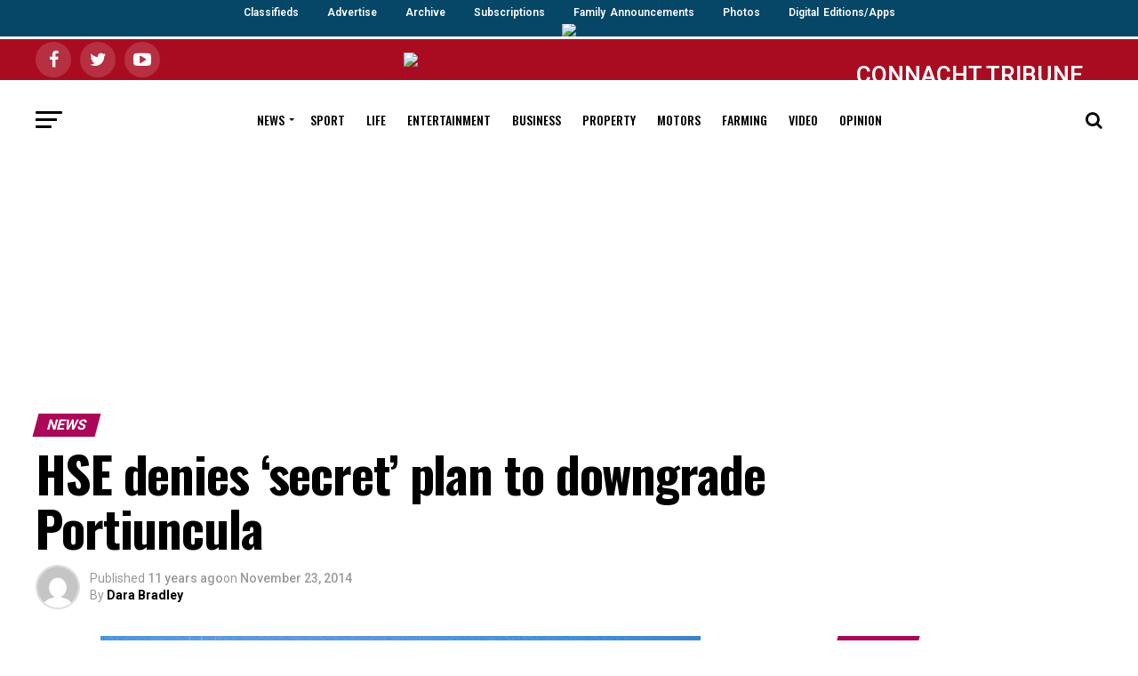

--- FILE ---
content_type: text/html; charset=UTF-8
request_url: https://archive.connachttribune.ie/hse%E2%80%88denies-secret-plan-downgrade-portiuncula-332/
body_size: 15275
content:

<!DOCTYPE html><html lang="en-GB"><head><meta charset="UTF-8" ><meta name="viewport" id="viewport" content="width=device-width, initial-scale=1.0, maximum-scale=1.0, minimum-scale=1.0, user-scalable=no" /><link rel="shortcut icon" href="https://ctrib2019.wpengine.com/wp-content/uploads/2019/07/iPad_58pt_@2x.png" /><link rel="pingback" href="https://archive.connachttribune.ie/xmlrpc.php" /><meta property="og:type" content="article" /><meta property="og:image" content="https://archive.connachttribune.ie/wp-content/uploads/2014/10/Portiuncula_Hospital_pic.jpg" /><meta name="twitter:image" content="https://archive.connachttribune.ie/wp-content/uploads/2014/10/Portiuncula_Hospital_pic.jpg" /><meta property="og:url" content="https://archive.connachttribune.ie/hse%e2%80%88denies-secret-plan-downgrade-portiuncula-332/" /><meta property="og:title" content="HSE denies &#8216;secret&#8217; plan to downgrade Portiuncula" /><meta property="og:description" content="Two public hospitals in Ballinasloe and Roscommon will be downgraded by stealth through amalgamation, according to secret internal documents. The Health Service Executive (HSE) West denies it plans to amalgamate Roscommon and Portiuncula hospitals but Independent Deputy Denis Naughten insists that is exactly what is in the pipeline. Setanta Communications, the private public relations company [&hellip;]" /><meta name="twitter:card" content="summary"><meta name="twitter:url" content="https://archive.connachttribune.ie/hse%e2%80%88denies-secret-plan-downgrade-portiuncula-332/"><meta name="twitter:title" content="HSE denies &#8216;secret&#8217; plan to downgrade Portiuncula"><meta name="twitter:description" content="Two public hospitals in Ballinasloe and Roscommon will be downgraded by stealth through amalgamation, according to secret internal documents. The Health Service Executive (HSE) West denies it plans to amalgamate Roscommon and Portiuncula hospitals but Independent Deputy Denis Naughten insists that is exactly what is in the pipeline. Setanta Communications, the private public relations company [&hellip;]"><link media="all" href="https://archive.connachttribune.ie/wp-content/cache/autoptimize/css/autoptimize_783c3cd06676ec2a09dde03564a970ec.css" rel="stylesheet"><link media="screen" href="https://archive.connachttribune.ie/wp-content/cache/autoptimize/css/autoptimize_0ed32b17e79abf53e6d7f21ae76c5cd4.css" rel="stylesheet"><title>HSE denies &#8216;secret&#8217; plan to downgrade Portiuncula &#8211; ARCHIVE &#8211; Connacht Tribune &#8211; Galway City Tribune</title><link rel='dns-prefetch' href='//ajax.googleapis.com' /><link rel='dns-prefetch' href='//fonts.googleapis.com' /><link rel='dns-prefetch' href='//s.w.org' /><link rel="alternate" type="application/rss+xml" title="ARCHIVE - Connacht Tribune - Galway City Tribune &raquo; Feed" href="https://archive.connachttribune.ie/feed/" /> <script type="text/javascript">window._wpemojiSettings = {"baseUrl":"https:\/\/s.w.org\/images\/core\/emoji\/13.0.0\/72x72\/","ext":".png","svgUrl":"https:\/\/s.w.org\/images\/core\/emoji\/13.0.0\/svg\/","svgExt":".svg","source":{"concatemoji":"https:\/\/archive.connachttribune.ie\/wp-includes\/js\/wp-emoji-release.min.js?ver=5.5.17"}};
			!function(e,a,t){var n,r,o,i=a.createElement("canvas"),p=i.getContext&&i.getContext("2d");function s(e,t){var a=String.fromCharCode;p.clearRect(0,0,i.width,i.height),p.fillText(a.apply(this,e),0,0);e=i.toDataURL();return p.clearRect(0,0,i.width,i.height),p.fillText(a.apply(this,t),0,0),e===i.toDataURL()}function c(e){var t=a.createElement("script");t.src=e,t.defer=t.type="text/javascript",a.getElementsByTagName("head")[0].appendChild(t)}for(o=Array("flag","emoji"),t.supports={everything:!0,everythingExceptFlag:!0},r=0;r<o.length;r++)t.supports[o[r]]=function(e){if(!p||!p.fillText)return!1;switch(p.textBaseline="top",p.font="600 32px Arial",e){case"flag":return s([127987,65039,8205,9895,65039],[127987,65039,8203,9895,65039])?!1:!s([55356,56826,55356,56819],[55356,56826,8203,55356,56819])&&!s([55356,57332,56128,56423,56128,56418,56128,56421,56128,56430,56128,56423,56128,56447],[55356,57332,8203,56128,56423,8203,56128,56418,8203,56128,56421,8203,56128,56430,8203,56128,56423,8203,56128,56447]);case"emoji":return!s([55357,56424,8205,55356,57212],[55357,56424,8203,55356,57212])}return!1}(o[r]),t.supports.everything=t.supports.everything&&t.supports[o[r]],"flag"!==o[r]&&(t.supports.everythingExceptFlag=t.supports.everythingExceptFlag&&t.supports[o[r]]);t.supports.everythingExceptFlag=t.supports.everythingExceptFlag&&!t.supports.flag,t.DOMReady=!1,t.readyCallback=function(){t.DOMReady=!0},t.supports.everything||(n=function(){t.readyCallback()},a.addEventListener?(a.addEventListener("DOMContentLoaded",n,!1),e.addEventListener("load",n,!1)):(e.attachEvent("onload",n),a.attachEvent("onreadystatechange",function(){"complete"===a.readyState&&t.readyCallback()})),(n=t.source||{}).concatemoji?c(n.concatemoji):n.wpemoji&&n.twemoji&&(c(n.twemoji),c(n.wpemoji)))}(window,document,window._wpemojiSettings);</script> <link rel='stylesheet' id='ql-jquery-ui-css'  href='//ajax.googleapis.com/ajax/libs/jqueryui/1.12.1/themes/smoothness/jquery-ui.css?ver=5.5.17' type='text/css' media='all' /><link crossorigin="anonymous" rel='stylesheet' id='mvp-fonts-css'  href='//fonts.googleapis.com/css?family=Roboto%3A300%2C400%2C700%2C900%7COswald%3A400%2C700%7CAdvent+Pro%3A700%7COpen+Sans%3A700%7CAnton%3A400Oswald%3A100%2C200%2C300%2C400%2C500%2C600%2C700%2C800%2C900%7COswald%3A100%2C200%2C300%2C400%2C500%2C600%2C700%2C800%2C900%7CRoboto%3A100%2C200%2C300%2C400%2C500%2C600%2C700%2C800%2C900%7CRoboto%3A100%2C200%2C300%2C400%2C500%2C600%2C700%2C800%2C900%7CPT+Serif%3A100%2C200%2C300%2C400%2C500%2C600%2C700%2C800%2C900%7COswald%3A100%2C200%2C300%2C400%2C500%2C600%2C700%2C800%2C900%26subset%3Dlatin%2Clatin-ext%2Ccyrillic%2Ccyrillic-ext%2Cgreek-ext%2Cgreek%2Cvietnamese' type='text/css' media='all' /> <script type='text/javascript' src='https://archive.connachttribune.ie/wp-content/cache/autoptimize/js/autoptimize_single_49edccea2e7ba985cadc9ba0531cbed1.js?ver=1.12.4-wp' id='jquery-core-js'></script> <link rel="https://api.w.org/" href="https://archive.connachttribune.ie/wp-json/" /><link rel="alternate" type="application/json" href="https://archive.connachttribune.ie/wp-json/wp/v2/posts/49684" /><link rel="EditURI" type="application/rsd+xml" title="RSD" href="https://archive.connachttribune.ie/xmlrpc.php?rsd" /><link rel="wlwmanifest" type="application/wlwmanifest+xml" href="https://archive.connachttribune.ie/wp-includes/wlwmanifest.xml" /><link rel='prev' title='Residents’ fears over huge hole in the road' href='https://archive.connachttribune.ie/residents-fears-over-huge-hole-in-the-road-633/' /><link rel='next' title='Good Samaritan to the rescue after defibrillator theft' href='https://archive.connachttribune.ie/good-samaritan-to-the-rescue-after-defibrillator-theft-104/' /><link rel="canonical" href="https://archive.connachttribune.ie/hse%e2%80%88denies-secret-plan-downgrade-portiuncula-332/" /><link rel='shortlink' href='https://archive.connachttribune.ie/?p=49684' /><link rel="alternate" type="application/json+oembed" href="https://archive.connachttribune.ie/wp-json/oembed/1.0/embed?url=https%3A%2F%2Farchive.connachttribune.ie%2Fhse%25e2%2580%2588denies-secret-plan-downgrade-portiuncula-332%2F" /><link rel="alternate" type="text/xml+oembed" href="https://archive.connachttribune.ie/wp-json/oembed/1.0/embed?url=https%3A%2F%2Farchive.connachttribune.ie%2Fhse%25e2%2580%2588denies-secret-plan-downgrade-portiuncula-332%2F&#038;format=xml" />  <script async src="https://securepubads.g.doubleclick.net/tag/js/gpt.js"></script> <script>window.googletag = window.googletag || {cmd: []};
  googletag.cmd.push(function() {
    googletag.defineSlot('/94560319/http:////connachttribune.ie//', [300, 250], 'div-gpt-ad-1568972808632-0').addService(googletag.pubads());
    googletag.pubads().enableSingleRequest();
    googletag.enableServices();
  });</script> <script async src="https://securepubads.g.doubleclick.net/tag/js/gpt.js"></script> <script>window.googletag = window.googletag || {cmd: []};
  googletag.cmd.push(function() {
    googletag.defineSlot('/94560319/LocalAdsMPU', [300, 250], 'div-gpt-ad-1568973557487-0').addService(googletag.pubads());
    googletag.pubads().enableSingleRequest();
    googletag.enableServices();
  });</script> <script async src="https://securepubads.g.doubleclick.net/tag/js/gpt.js"></script> <script>window.googletag = window.googletag || {cmd: []};
  googletag.cmd.push(function() {
    googletag.defineSlot('/94560319/connachttribune_billboard', [970, 250], 'div-gpt-ad-1568973759525-0').addService(googletag.pubads());
    googletag.pubads().enableSingleRequest();
    googletag.enableServices();
  });</script>  <script async src="https://www.googletagmanager.com/gtag/js?id=G-6YLDYFGFW9"></script> <script>window.dataLayer = window.dataLayer || [];
  function gtag(){dataLayer.push(arguments);}
  gtag('js', new Date());

  gtag('config', 'G-6YLDYFGFW9');</script>  <script id="cookieyes" type="text/javascript" src="https://cdn-cookieyes.com/client_data/13919b05c7e70edd317e78df/script.js"></script> <link rel="amphtml" href="https://archive.connachttribune.ie/hse%E2%80%88denies-secret-plan-downgrade-portiuncula-332/amp/"><meta name="google-site-verification" content="rNChJp30sonDxPB8gopbMCFGMc4pT_O6Ef94gXa2qmg" /><meta name="google-site-verification" content="-_WclxSABcF2g7pOoVyIa5MLfquUu5veDU2EHmSr-sM" /></head><body class="post-template-default single single-post postid-49684 single-format-standard">
<div class="topnav-wrapper">
  <div class="topnav"> 
       <a class="active" href="https://105.np102.com">Classifieds</a>
       <a href="/advertise">Advertise</a>
       <a href="https://www.irishnewsarchive.com/">Archive</a>
       <a href="https://105.np102.com">Subscriptions</a>
       <a href="https://www.legacy.com/obituaries/connachttribune-ie/">Family Announcements</a>
       <a href="http://photos.galwaynews.ie/aetopia/WebObjects.dll/CTShop.woa/wa/default">Photos</a>
    <a href="/digital-edition">Digital Editions/Apps</a>
  </div>
</div>
<div id="mvp-fly-wrap"><div id="mvp-fly-menu-top" class="left relative"><div class="mvp-fly-top-out left relative"><div class="mvp-fly-top-in"><div id="mvp-fly-logo" class="left relative"> <a href="https://archive.connachttribune.ie/"><img src="https://ctrib2019.wpengine.com/wp-content/uploads/2019/07/tribune_WebW.png" alt="ARCHIVE &#8211; Connacht Tribune &#8211; Galway City Tribune" data-rjs="2" /></a></div></div><div class="mvp-fly-but-wrap mvp-fly-but-menu mvp-fly-but-click"> <span></span> <span></span> <span></span> <span></span></div></div></div><div id="mvp-fly-menu-wrap"><nav class="mvp-fly-nav-menu left relative"><div class="menu-flyout-menu-container"><ul id="menu-flyout-menu" class="menu"><li id="menu-item-150181" class="menu-item menu-item-type-post_type menu-item-object-page menu-item-home menu-item-150181"><a href="https://archive.connachttribune.ie/">Home</a></li><li id="menu-item-150200" class="menu-item menu-item-type-custom menu-item-object-custom menu-item-150200"><a href="https://connachttribune.ie/digital-edition">Buy Digital Edition</a></li><li id="menu-item-150182" class="menu-item menu-item-type-taxonomy menu-item-object-category current-post-ancestor current-menu-parent current-post-parent menu-item-150182"><a href="https://archive.connachttribune.ie/section/news/">News</a></li><li id="menu-item-150183" class="menu-item menu-item-type-taxonomy menu-item-object-category menu-item-150183"><a href="https://archive.connachttribune.ie/section/sports/">Sport</a></li><li id="menu-item-150184" class="menu-item menu-item-type-taxonomy menu-item-object-category menu-item-150184"><a href="https://archive.connachttribune.ie/section/lifestyle/">Life</a></li><li id="menu-item-150185" class="menu-item menu-item-type-taxonomy menu-item-object-category menu-item-150185"><a href="https://archive.connachttribune.ie/section/entertainment/">Entertainment</a></li><li id="menu-item-150186" class="menu-item menu-item-type-taxonomy menu-item-object-category menu-item-150186"><a href="https://archive.connachttribune.ie/section/business/">Business</a></li><li id="menu-item-150187" class="menu-item menu-item-type-taxonomy menu-item-object-category menu-item-150187"><a href="https://archive.connachttribune.ie/section/property/">Property</a></li><li id="menu-item-150188" class="menu-item menu-item-type-taxonomy menu-item-object-category menu-item-150188"><a href="https://archive.connachttribune.ie/section/motors/">Motors</a></li><li id="menu-item-150189" class="menu-item menu-item-type-taxonomy menu-item-object-category menu-item-150189"><a href="https://archive.connachttribune.ie/section/farming-today/">Farming</a></li><li id="menu-item-150190" class="menu-item menu-item-type-taxonomy menu-item-object-category menu-item-150190"><a href="https://archive.connachttribune.ie/section/video/">Video</a></li><li id="menu-item-150191" class="menu-item menu-item-type-taxonomy menu-item-object-category menu-item-150191"><a href="https://archive.connachttribune.ie/section/opinions/">Opinion</a></li><li id="menu-item-150192" class="menu-item menu-item-type-custom menu-item-object-custom menu-item-150192"><a href="https://105.np102.com">Classifieds</a></li><li id="menu-item-150193" class="menu-item menu-item-type-custom menu-item-object-custom menu-item-150193"><a href="https://connachttribune.ie/advertise">Advertise</a></li><li id="menu-item-150195" class="menu-item menu-item-type-custom menu-item-object-custom menu-item-150195"><a href="https://www.irishnewsarchive.com/">Archive</a></li><li id="menu-item-150197" class="menu-item menu-item-type-custom menu-item-object-custom menu-item-150197"><a href="https://105.np102.com">Subscriptions</a></li><li id="menu-item-150198" class="menu-item menu-item-type-custom menu-item-object-custom menu-item-150198"><a href="https://www.legacy.com/obituaries/connachttribune-ie/">Family Announcements</a></li><li id="menu-item-150199" class="menu-item menu-item-type-custom menu-item-object-custom menu-item-150199"><a href="http://photos.galwaynews.ie/aetopia/WebObjects.dll/CTShop.woa/wa/default">Photos</a></li></ul></div></nav></div><div id="mvp-fly-soc-wrap"> <span class="mvp-fly-soc-head">Connect with us</span><ul class="mvp-fly-soc-list left relative"><li><a href="https://www.facebook.com/ConnachtTribune" target="_blank" class="fa fa-facebook fa-2"></a></li><li><a href="https://twitter.com/CTribune" target="_blank" class="fa fa-twitter fa-2"></a></li><li><a href="https://www.youtube.com/channel/UCJkF8TXEC-JBbY1xKISCF_A" target="_blank" class="fa fa-youtube-play fa-2"></a></li></ul></div></div><div id="mvp-site" class="left relative"><div id="mvp-search-wrap"><div id="mvp-search-box"><form method="get" id="searchform" action="https://archive.connachttribune.ie/"> <input type="text" name="s" id="s" value="Search" onfocus='if (this.value == "Search") { this.value = ""; }' onblur='if (this.value == "") { this.value = "Search"; }' /> <input type="hidden" id="searchsubmit" value="Search" /></form></div><div class="mvp-search-but-wrap mvp-search-click"> <span></span> <span></span></div></div><div id="mvp-site-wall" class="left relative"><div id="mvp-leader-wrap"> <a href="https://connachttribune.ie/digital-editions/"><img src="https://connachttribune.ie/wp-content/uploads/2020/11/digitaledition2.png" /></a></div><div id="mvp-site-main" class="left relative"><header id="mvp-main-head-wrap" class="left relative"><nav id="mvp-main-nav-wrap" class="left relative"><div id="mvp-main-nav-top" class="left relative"><div class="mvp-main-box"><div id="mvp-nav-top-wrap" class="left relative"><div class="mvp-nav-top-right-out left relative"><div class="mvp-nav-top-right-in"><div class="mvp-nav-top-cont left relative"><div class="mvp-nav-top-left-out relative"><div class="mvp-nav-top-left"><div class="mvp-nav-soc-wrap"> <a href="https://www.facebook.com/ConnachtTribune" target="_blank"><span class="mvp-nav-soc-but fa fa-facebook fa-2"></span></a> <a href="https://twitter.com/CTribune" target="_blank"><span class="mvp-nav-soc-but fa fa-twitter fa-2"></span></a> <a href="https://www.youtube.com/channel/UCJkF8TXEC-JBbY1xKISCF_A" target="_blank"><span class="mvp-nav-soc-but fa fa-youtube-play fa-2"></span></a></div><div class="mvp-fly-but-wrap mvp-fly-but-click left relative"> <span></span> <span></span> <span></span> <span></span></div></div><div class="mvp-nav-top-left-in"><div class="mvp-nav-top-mid left relative" itemscope itemtype="http://schema.org/Organization"> <a class="mvp-nav-logo-reg" itemprop="url" href="https://archive.connachttribune.ie/"><img itemprop="logo" src="https://ctrib2019.wpengine.com/wp-content/uploads/2019/07/tribune_WebW.png" alt="ARCHIVE &#8211; Connacht Tribune &#8211; Galway City Tribune" data-rjs="2" /></a> <a class="mvp-nav-logo-small" href="https://archive.connachttribune.ie/"><img src="https://ctrib2019.wpengine.com/wp-content/uploads/2019/07/tribune_WebW.png" alt="ARCHIVE &#8211; Connacht Tribune &#8211; Galway City Tribune" data-rjs="2" /></a><h2 class="mvp-logo-title">ARCHIVE &#8211; Connacht Tribune &#8211; Galway City Tribune</h2><div class="mvp-drop-nav-title left"><h4>HSE denies &#8216;secret&#8217; plan to downgrade Portiuncula</h4></div></div></div></div></div></div><div class="mvp-nav-top-right"> <span class="archive">CONNACHT TRIBUNE ARCHIVE WEBSITE</span></div></div></div></div></div><div id="mvp-main-nav-bot" class="left relative"><div id="mvp-main-nav-bot-cont" class="left"><div class="mvp-main-box"><div id="mvp-nav-bot-wrap" class="left"><div class="mvp-nav-bot-right-out left"><div class="mvp-nav-bot-right-in"><div class="mvp-nav-bot-cont left"><div class="mvp-nav-bot-left-out"><div class="mvp-nav-bot-left left relative"><div class="mvp-fly-but-wrap mvp-fly-but-click left relative"> <span></span> <span></span> <span></span> <span></span></div></div><div class="mvp-nav-bot-left-in"><div class="mvp-nav-menu left"><div class="menu-main-menu-container"><ul id="menu-main-menu" class="menu"><li id="menu-item-78750" class="menu-item menu-item-type-taxonomy menu-item-object-category current-post-ancestor current-menu-parent current-post-parent menu-item-has-children menu-item-78750"><a href="https://archive.connachttribune.ie/section/news/">News</a><ul class="sub-menu"><li id="menu-item-78833" class="menu-item menu-item-type-taxonomy menu-item-object-category menu-item-78833"><a href="https://archive.connachttribune.ie/section/breaking-news/">Breaking News</a></li><li id="menu-item-121320" class="menu-item menu-item-type-taxonomy menu-item-object-category menu-item-121320"><a href="https://archive.connachttribune.ie/section/city-tribune/">City Tribune</a></li><li id="menu-item-121319" class="menu-item menu-item-type-taxonomy menu-item-object-category menu-item-121319"><a href="https://archive.connachttribune.ie/section/connacht-tribune-2/">Connacht Tribune</a></li></ul></li><li id="menu-item-78751" class="menu-item menu-item-type-taxonomy menu-item-object-category menu-item-78751"><a href="https://archive.connachttribune.ie/section/sports/">Sport</a></li><li id="menu-item-78752" class="menu-item menu-item-type-taxonomy menu-item-object-category menu-item-78752"><a href="https://archive.connachttribune.ie/section/lifestyle/">Life</a></li><li id="menu-item-78753" class="menu-item menu-item-type-taxonomy menu-item-object-category menu-item-78753"><a href="https://archive.connachttribune.ie/section/entertainment/">Entertainment</a></li><li id="menu-item-78754" class="menu-item menu-item-type-taxonomy menu-item-object-category menu-item-78754"><a href="https://archive.connachttribune.ie/section/business/">Business</a></li><li id="menu-item-78755" class="menu-item menu-item-type-taxonomy menu-item-object-category menu-item-78755"><a href="https://archive.connachttribune.ie/section/property/">Property</a></li><li id="menu-item-78756" class="menu-item menu-item-type-taxonomy menu-item-object-category menu-item-78756"><a href="https://archive.connachttribune.ie/section/motors/">Motors</a></li><li id="menu-item-78757" class="menu-item menu-item-type-taxonomy menu-item-object-category menu-item-78757"><a href="https://archive.connachttribune.ie/section/farming-today/">Farming</a></li><li id="menu-item-121740" class="menu-item menu-item-type-taxonomy menu-item-object-category menu-item-121740"><a href="https://archive.connachttribune.ie/section/video/">Video</a></li><li id="menu-item-78759" class="menu-item menu-item-type-taxonomy menu-item-object-category menu-item-78759"><a href="https://archive.connachttribune.ie/section/opinions/">Opinion</a></li></ul></div></div></div></div></div></div><div class="mvp-nav-bot-right left relative"> <span class="mvp-nav-search-but fa fa-search fa-2 mvp-search-click"></span></div></div></div></div></div></div></nav></header><div id="mvp-main-body-wrap" class="left relative"><article id="mvp-article-wrap" itemscope itemtype="http://schema.org/NewsArticle"><meta itemscope itemprop="mainEntityOfPage"  itemType="https://schema.org/WebPage" itemid="https://archive.connachttribune.ie/hse%e2%80%88denies-secret-plan-downgrade-portiuncula-332/"/><div id="mvp-article-cont" class="left relative"><div class="mvp-main-box"><div id="mvp-post-main" class="left relative"><header id="mvp-post-head" class="left relative"><h3 class="mvp-post-cat left relative"><a class="mvp-post-cat-link" href="https://archive.connachttribune.ie/section/news/"><span class="mvp-post-cat left">News</span></a></h3><h1 class="mvp-post-title left entry-title" itemprop="headline">HSE denies &#8216;secret&#8217; plan to downgrade Portiuncula</h1><div class="mvp-author-info-wrap left relative"><div class="mvp-author-info-thumb left relative"> <img alt='' src='https://secure.gravatar.com/avatar/456a19cda4b764333786c54d5e737f42?s=46&#038;d=mm&#038;r=g' srcset='https://secure.gravatar.com/avatar/456a19cda4b764333786c54d5e737f42?s=92&#038;d=mm&#038;r=g 2x' class='avatar avatar-46 photo' height='46' width='46' loading='lazy'/></div><div class="mvp-author-info-text left relative"><div class="mvp-author-info-date left relative"><p>Published</p> <span class="mvp-post-date">11 years ago</span><p>on</p> <span class="mvp-post-date updated"><time class="post-date updated" itemprop="datePublished" datetime="2014-11-23">November 23, 2014</time></span><meta itemprop="dateModified" content="2014-11-21"/></div><div class="mvp-author-info-name left relative" itemprop="author" itemscope itemtype="https://schema.org/Person"><p>By</p> <span class="author-name vcard fn author" itemprop="name"><a href="https://archive.connachttribune.ie/author/darab/" title="Posts by Dara Bradley" rel="author">Dara Bradley</a></span></div></div></div></header><div class="mvp-post-main-out left relative"><div class="mvp-post-main-in"><div id="mvp-post-content" class="left relative"><div id="mvp-post-feat-img" class="left relative mvp-post-feat-img-wide2" itemprop="image" itemscope itemtype="https://schema.org/ImageObject"> <img width="675" height="482" src="https://archive.connachttribune.ie/wp-content/uploads/2014/10/Portiuncula_Hospital_pic.jpg" class="attachment- size- wp-post-image" alt="" loading="lazy" srcset="https://archive.connachttribune.ie/wp-content/uploads/2014/10/Portiuncula_Hospital_pic.jpg 675w, https://archive.connachttribune.ie/wp-content/uploads/2014/10/Portiuncula_Hospital_pic-300x214.jpg 300w" sizes="(max-width: 675px) 100vw, 675px" /><meta itemprop="url" content="https://archive.connachttribune.ie/wp-content/uploads/2014/10/Portiuncula_Hospital_pic.jpg"><meta itemprop="width" content="675"><meta itemprop="height" content="482"></div><div id="mvp-content-wrap" class="left relative"><div class="mvp-post-soc-out right relative"><div class="mvp-post-soc-wrap left relative"><ul class="mvp-post-soc-list left relative"> <a href="#" onclick="window.open('http://www.facebook.com/sharer.php?u=https://archive.connachttribune.ie/hse%e2%80%88denies-secret-plan-downgrade-portiuncula-332/&amp;t=HSE denies &#8216;secret&#8217; plan to downgrade Portiuncula', 'facebookShare', 'width=626,height=436'); return false;" title="Share on Facebook"><li class="mvp-post-soc-fb"> <i class="fa fa-2 fa-facebook" aria-hidden="true"></i></li> </a> <a href="#" onclick="window.open('http://twitter.com/share?text=HSE denies &#8216;secret&#8217; plan to downgrade Portiuncula -&amp;url=https://archive.connachttribune.ie/hse%e2%80%88denies-secret-plan-downgrade-portiuncula-332/', 'twitterShare', 'width=626,height=436'); return false;" title="Tweet This Post"><li class="mvp-post-soc-twit"> <i class="fa fa-2 fa-twitter" aria-hidden="true"></i></li> </a> <a href="#" onclick="window.open('http://pinterest.com/pin/create/button/?url=https://archive.connachttribune.ie/hse%e2%80%88denies-secret-plan-downgrade-portiuncula-332/&amp;media=https://archive.connachttribune.ie/wp-content/uploads/2014/10/Portiuncula_Hospital_pic.jpg&amp;description=HSE denies &#8216;secret&#8217; plan to downgrade Portiuncula', 'pinterestShare', 'width=750,height=350'); return false;" title="Pin This Post"><li class="mvp-post-soc-pin"> <i class="fa fa-2 fa-pinterest-p" aria-hidden="true"></i></li> </a> <a href="mailto:?subject=HSE denies &#8216;secret&#8217; plan to downgrade Portiuncula&amp;BODY=I found this article interesting and thought of sharing it with you. Check it out: https://archive.connachttribune.ie/hse%e2%80%88denies-secret-plan-downgrade-portiuncula-332/"><li class="mvp-post-soc-email"> <i class="fa fa-2 fa-envelope" aria-hidden="true"></i></li> </a></ul></div><div id="mvp-soc-mob-wrap"><div class="mvp-soc-mob-out left relative"><div class="mvp-soc-mob-in"><div class="mvp-soc-mob-left left relative"><ul class="mvp-soc-mob-list left relative"> <a href="#" onclick="window.open('http://www.facebook.com/sharer.php?u=https://archive.connachttribune.ie/hse%e2%80%88denies-secret-plan-downgrade-portiuncula-332/&amp;t=HSE denies &#8216;secret&#8217; plan to downgrade Portiuncula', 'facebookShare', 'width=626,height=436'); return false;" title="Share on Facebook"><li class="mvp-soc-mob-fb"> <i class="fa fa-facebook" aria-hidden="true"></i><span class="mvp-soc-mob-fb">Share</span></li> </a> <a href="#" onclick="window.open('http://twitter.com/share?text=HSE denies &#8216;secret&#8217; plan to downgrade Portiuncula -&amp;url=https://archive.connachttribune.ie/hse%e2%80%88denies-secret-plan-downgrade-portiuncula-332/', 'twitterShare', 'width=626,height=436'); return false;" title="Tweet This Post"><li class="mvp-soc-mob-twit"> <i class="fa fa-twitter" aria-hidden="true"></i><span class="mvp-soc-mob-fb">Tweet</span></li> </a> <a href="#" onclick="window.open('http://pinterest.com/pin/create/button/?url=https://archive.connachttribune.ie/hse%e2%80%88denies-secret-plan-downgrade-portiuncula-332/&amp;media=https://archive.connachttribune.ie/wp-content/uploads/2014/10/Portiuncula_Hospital_pic.jpg&amp;description=HSE denies &#8216;secret&#8217; plan to downgrade Portiuncula', 'pinterestShare', 'width=750,height=350'); return false;" title="Pin This Post"><li class="mvp-soc-mob-pin"> <i class="fa fa-pinterest-p" aria-hidden="true"></i></li> </a> <a href="whatsapp://send?text=HSE denies &#8216;secret&#8217; plan to downgrade Portiuncula https://archive.connachttribune.ie/hse%e2%80%88denies-secret-plan-downgrade-portiuncula-332/"><div class="whatsapp-share"><span class="whatsapp-but1"><li class="mvp-soc-mob-what"> <i class="fa fa-whatsapp" aria-hidden="true"></i></li> </a> <a href="mailto:?subject=HSE denies &#8216;secret&#8217; plan to downgrade Portiuncula&amp;BODY=I found this article interesting and thought of sharing it with you. Check it out: https://archive.connachttribune.ie/hse%e2%80%88denies-secret-plan-downgrade-portiuncula-332/"><li class="mvp-soc-mob-email"> <i class="fa fa-envelope-o" aria-hidden="true"></i></li> </a></ul></div></div><div class="mvp-soc-mob-right left relative"> <i class="fa fa-ellipsis-h" aria-hidden="true"></i></div></div></div><div class="mvp-post-soc-in"><div id="mvp-content-body" class="left relative"><div id="mvp-content-body-top" class="left relative"><div id="mvp-content-main" class="left relative"><div class='code-block code-block-1' style='margin: 8px auto; text-align: center; display: block; clear: both;'> <ins class="adsbygoogle"
 style="display:inline-block;width:728px;height:90px"
 data-ad-client="ca-pub-7430071697971914"
 data-ad-slot="6189749786"></ins> <script>(adsbygoogle = window.adsbygoogle || []).push({});</script></div><p>Two public hospitals in Ballinasloe and Roscommon will be downgraded by stealth through amalgamation, according to secret internal documents.</p><p>The Health Service Executive (HSE) West denies it plans to amalgamate Roscommon and Portiuncula hospitals but Independent Deputy Denis Naughten insists that is exactly what is in the pipeline.</p><p>Setanta Communications, the private public relations company retained by HSE West, issued a statement on behalf of the hospitals rejecting Deputy Naughten’s claims.</p><p>“There are no plans as claimed by the Deputy to amalgamate Roscommon Hospital and Portiuncula Hospital into one hospital,” it said.</p><p>Roscommon and Portiuncula are within the Saolta University Health Care Group, which includes several hospitals in the West of Ireland.</p><p>However, Deputy Naughten says Saolta is ‘playing with words’ and effectively it plans to amalgamate services at the two hospitals, which equates to downgrading.</p><div class='code-block code-block-2' style='margin: 8px 0; clear: both;'> <script async src="//pagead2.googlesyndication.com/pagead/js/adsbygoogle.js"></script>  <ins class="adsbygoogle"
 style="display:block"
 data-ad-client="ca-pub-7430071697971914"
 data-ad-slot="7071164182"
 data-ad-format="auto"></ins> <script>(adsbygoogle = window.adsbygoogle || []).push({});</script></div><p>Deputy Naughten says internal briefing documents confirm his fears that the two hospitals will be downgraded through amalgamation.</p><p>They will be renamed, and become one hospital, straddled over two sites, with certain services diminished in one or both of the sites, he claims.</p><p>“The hospitals group and HSE has a track record of denying things and then when it turns out they are true they are forced to abandon them. They have a track record of denying. I have a track record in relation to Roscommon and Portiuncula and my track record has turned out to be true,” insisted Deputy Naughten, rejecting the hospitals’ assurances.</p><p>Commenting on the internal document, Naughten said: “While it may seem from the outside that this proposal is just a way to streamline the co-operation between both hospitals, it must be remembered that the previous amalgamations have led to a planned downgrading of services at Portiuncula and Roscommon Hospitals.</p><p>“Firstly, we were told that the establishment of the Galway/Roscommon University Hospital group would protect A&amp;E services at both Roscommon and Portiuncula Hospitals. Instead Roscommon A&amp;E has been closed and Portiuncula A&amp;E is not presently capable of dealing with many time critical emergencies, such as strokes. Then we were told that the new West-Northwest Hospital Group (now Saolta) would strengthen the long term viability of our hospitals, but one of the first actions taken was to draw up a plan to downgrade the maternity service at Portiuncula Hospital. Now we have a secret plan to amalgamate both hospitals, which I believe is worrying.”</p><p>He added: “It is now time for the Department of Health and hospital group management to outline exactly what are its plans for both Portiuncula and Roscommon Hospitals, instead of developing plans behind closed doors.</p><p>“Is it now the case that posts currently vacant, such as the geriatrician post in Portiuncula, will not now happen because there is a geriatrician at Roscommon Hospital? Will this mean Roscommon be left without new appointments if there is already a similar post in Portiuncula?</p><p>“My fear is that the service to patients will fall between two stools and that HIQA will then come in and say that neither the service in Roscommon nor Portiuncula is safe, which will lead to the closure of services at one or both hospitals. This is what we have seen to date with the amalgamation of hospitals into groups and in light of the fact that this is yet another ‘behind closed doors plan’, my fear is that this will just be more of the same.”</p><p>In its statement rejecting the TD’s claims, Setanta Communications on behalf of Saolta said: “Over recent years we have enhanced the service integration between these two hospitals with joint clinical appointments.</p><p>“We have also enhanced the linkage of both hospitals to Galway University Hospitals. These linkages have real practical benefits for our patients including improving access times, efficient transfer of clinical data and so on. Roscommon and Portiuncula have become more integrated within the Saolta Group as they both and the other hospitals in the Group operate under a single board and management structure.</p><p>“As part of the Saolta identity, the hospitals’ names may be developed to emphasise the link to the group’s academic partner, NUI Galway, but local identity will remain the dominant identity.</p><p>“There are no plans to downgrade any services in the Emergency Department in Portiuncula Hospital or in any other hospital within the Saolta University Health Care Group.”</p></div><div id="mvp-content-bot" class="left"><div class="mvp-post-tags"> <span class="mvp-post-tags-header">Related Topics:</span><span itemprop="keywords"><a href="https://archive.connachttribune.ie/tag/connacht-tribune/" rel="tag">connacht tribune</a><a href="https://archive.connachttribune.ie/tag/denis-naughten/" rel="tag">Denis Naughten</a><a href="https://archive.connachttribune.ie/tag/latest-galway-news/" rel="tag">latest Galway news</a><a href="https://archive.connachttribune.ie/tag/featured/" rel="tag">featured</a><a href="https://archive.connachttribune.ie/tag/saolta/" rel="tag">Saolta</a><a href="https://archive.connachttribune.ie/tag/portiuncula-hospital/" rel="tag">Portiuncula Hospital</a><a href="https://archive.connachttribune.ie/tag/portiuncula-downgrade/" rel="tag">Portiuncula downgrade</a></span></div><div class="posts-nav-link"></div><div id="mvp-prev-next-wrap" class="left relative"><div class="mvp-next-post-wrap right relative"> <a href="https://archive.connachttribune.ie/good-samaritan-to-the-rescue-after-defibrillator-theft-104/" rel="bookmark"><div class="mvp-prev-next-cont left relative"><div class="mvp-next-cont-out left relative"><div class="mvp-next-cont-in"><div class="mvp-prev-next-text left relative"> <span class="mvp-prev-next-label left relative">Up Next</span><p>Good Samaritan to the rescue after defibrillator theft</p></div></div> <span class="mvp-next-arr fa fa-chevron-right right"></span></div></div> </a></div><div class="mvp-prev-post-wrap left relative"> <a href="https://archive.connachttribune.ie/residents-fears-over-huge-hole-in-the-road-633/" rel="bookmark"><div class="mvp-prev-next-cont left relative"><div class="mvp-prev-cont-out right relative"> <span class="mvp-prev-arr fa fa-chevron-left left"></span><div class="mvp-prev-cont-in"><div class="mvp-prev-next-text left relative"> <span class="mvp-prev-next-label left relative">Don&#039;t Miss</span><p>Residents’ fears over huge hole in the road</p></div></div></div></div> </a></div></div><div class="mvp-org-wrap" itemprop="publisher" itemscope itemtype="https://schema.org/Organization"><div class="mvp-org-logo" itemprop="logo" itemscope itemtype="https://schema.org/ImageObject"> <img src="https://ctrib2019.wpengine.com/wp-content/uploads/2019/07/tribune_WebW.png"/><meta itemprop="url" content="http://ctrib2019.wpengine.com/wp-content/uploads/2019/07/tribune_WebW.png"></div><meta itemprop="name" content="ARCHIVE &#8211; Connacht Tribune &#8211; Galway City Tribune"></div></div></div><div class="mvp-cont-read-wrap"><div id="mvp-related-posts" class="left relative"><h4 class="mvp-widget-home-title"> <span class="mvp-widget-home-title">You may like</span></h4><ul class="mvp-related-posts-list left related"> <a href="https://archive.connachttribune.ie/west-has-lower-cancer-survival-rates-than-rest-132/" rel="bookmark"><li><div class="mvp-related-img left relative"> <img width="400" height="240" src="https://archive.connachttribune.ie/wp-content/uploads/2023/05/doctor-400x240.jpg" class="mvp-reg-img wp-post-image" alt="" loading="lazy" srcset="https://archive.connachttribune.ie/wp-content/uploads/2023/05/doctor-400x240.jpg 400w, https://archive.connachttribune.ie/wp-content/uploads/2023/05/doctor-590x354.jpg 590w" sizes="(max-width: 400px) 100vw, 400px" /> <img width="80" height="80" src="https://archive.connachttribune.ie/wp-content/uploads/2023/05/doctor-80x80.jpg" class="mvp-mob-img wp-post-image" alt="" loading="lazy" srcset="https://archive.connachttribune.ie/wp-content/uploads/2023/05/doctor-80x80.jpg 80w, https://archive.connachttribune.ie/wp-content/uploads/2023/05/doctor-150x150.jpg 150w" sizes="(max-width: 80px) 100vw, 80px" /></div><div class="mvp-related-text left relative"><p>West has lower cancer survival rates than rest</p></div></li> </a> <a href="https://archive.connachttribune.ie/galway-minors-continue-to-lay-waste-to-all-opponents/" rel="bookmark"><li><div class="mvp-related-img left relative"> <img width="400" height="240" src="https://archive.connachttribune.ie/wp-content/uploads/2023/05/x4-Niland-400x240.jpg" class="mvp-reg-img wp-post-image" alt="" loading="lazy" srcset="https://archive.connachttribune.ie/wp-content/uploads/2023/05/x4-Niland-400x240.jpg 400w, https://archive.connachttribune.ie/wp-content/uploads/2023/05/x4-Niland-590x354.jpg 590w" sizes="(max-width: 400px) 100vw, 400px" /> <img width="80" height="80" src="https://archive.connachttribune.ie/wp-content/uploads/2023/05/x4-Niland-80x80.jpg" class="mvp-mob-img wp-post-image" alt="" loading="lazy" srcset="https://archive.connachttribune.ie/wp-content/uploads/2023/05/x4-Niland-80x80.jpg 80w, https://archive.connachttribune.ie/wp-content/uploads/2023/05/x4-Niland-150x150.jpg 150w" sizes="(max-width: 80px) 100vw, 80px" /></div><div class="mvp-related-text left relative"><p>Galway minors continue to lay waste to all opponents</p></div></li> </a> <a href="https://archive.connachttribune.ie/gardai-and-ifa-issue-a-joint-appeal-on-summer-road-safety/" rel="bookmark"><li><div class="mvp-related-img left relative"> <img width="400" height="240" src="https://archive.connachttribune.ie/wp-content/uploads/2023/05/Teresa-Roche-400x240.jpg" class="mvp-reg-img wp-post-image" alt="" loading="lazy" srcset="https://archive.connachttribune.ie/wp-content/uploads/2023/05/Teresa-Roche-400x240.jpg 400w, https://archive.connachttribune.ie/wp-content/uploads/2023/05/Teresa-Roche-590x354.jpg 590w" sizes="(max-width: 400px) 100vw, 400px" /> <img width="80" height="80" src="https://archive.connachttribune.ie/wp-content/uploads/2023/05/Teresa-Roche-80x80.jpg" class="mvp-mob-img wp-post-image" alt="" loading="lazy" srcset="https://archive.connachttribune.ie/wp-content/uploads/2023/05/Teresa-Roche-80x80.jpg 80w, https://archive.connachttribune.ie/wp-content/uploads/2023/05/Teresa-Roche-150x150.jpg 150w" sizes="(max-width: 80px) 100vw, 80px" /></div><div class="mvp-related-text left relative"><p>Gardaí and IFA issue a joint appeal on summer road safety</p></div></li> </a></ul></div></div></div></div></div></div><div id="mvp-post-add-box"><div id="mvp-post-add-wrap" class="left relative"><div class="mvp-post-add-story left relative"><div class="mvp-post-add-head left relative"><h3 class="mvp-post-cat left relative"><a class="mvp-post-cat-link" href="https://archive.connachttribune.ie/section/connacht-tribune-2/"><span class="mvp-post-cat left">Connacht Tribune</span></a></h3><h1 class="mvp-post-title left">West has lower cancer survival rates than rest</h1><div class="mvp-author-info-wrap left relative"><div class="mvp-author-info-thumb left relative"> <img alt='' src='https://secure.gravatar.com/avatar/43625a7bed4e326108b92b946e3396b4?s=46&#038;d=mm&#038;r=g' srcset='https://secure.gravatar.com/avatar/43625a7bed4e326108b92b946e3396b4?s=92&#038;d=mm&#038;r=g 2x' class='avatar avatar-46 photo' height='46' width='46' loading='lazy'/></div><div class="mvp-author-info-text left relative"><div class="mvp-author-info-date left relative"><p>Published</p> <span class="mvp-post-date">3 years ago</span><p>on</p> <span class="mvp-post-date">May 25, 2023</span></div><div class="mvp-author-info-name left relative"><p>By</p> <span class="author-name vcard fn author" itemprop="name"><a href="https://archive.connachttribune.ie/author/stephenc/" title="Posts by Stephen Corrigan" rel="author">Stephen Corrigan</a></span></div></div></div></div><div class="mvp-post-add-body left relative"><div class="mvp-post-add-img left relative"> <img width="800" height="441" src="https://archive.connachttribune.ie/wp-content/uploads/2023/05/doctor.jpg" class="attachment- size- wp-post-image" alt="" loading="lazy" srcset="https://archive.connachttribune.ie/wp-content/uploads/2023/05/doctor.jpg 800w, https://archive.connachttribune.ie/wp-content/uploads/2023/05/doctor-300x165.jpg 300w, https://archive.connachttribune.ie/wp-content/uploads/2023/05/doctor-768x423.jpg 768w" sizes="(max-width: 800px) 100vw, 800px" /></div><div class="mvp-post-add-cont left relative"><div class="mvp-post-add-main right relative"><div class='code-block code-block-1' style='margin: 8px auto; text-align: center; display: block; clear: both;'> <ins class="adsbygoogle"
 style="display:inline-block;width:728px;height:90px"
 data-ad-client="ca-pub-7430071697971914"
 data-ad-slot="6189749786"></ins> <script>(adsbygoogle = window.adsbygoogle || []).push({});</script></div><p>Significant state investment is required to address ‘shocking’ inequalities that leave cancer patients in the West at greater risk of succumbing to the disease.</p><p>A meeting of Regional Health Forum West heard that survival rates for breast, lung and colorectal cancers than the national average, and with the most deprived quintile of the population, the West’s residents faced poorer outcomes from a cancer diagnosis.</p><p>For breast cancer patients, the five-year survival rate was 80% in the West versus 85% nationally; for lung cancer patients it was 16.7% in the west against a 19.5% national survival rate; and in the West’s colorectal cancer patients, there was a 62.6% survival rate where the national average was 63.1%.</p><p>These startling statistics were provided in answer to a question from Ballinasloe-based Cllr Evelyn Parsons (Ind) who said it was yet another reminder that cancer treatment infrastructure in the West was in dire need of improvement.</p><p>“The situation is pretty stark. In the Western Regional Health Forum area, we have the highest incidence of deprivation and the highest health inequalities because of that – we have the highest incidences of cancer nationally because of that,” said Cllr Parsons, who is also a general practitioner.</p><p>In details provided by CEO of Saolta Health Care Group, which operates Galway’s hospitals, it was stated that a number of factors were impacting on patient outcomes.</p><div class='code-block code-block-2' style='margin: 8px 0; clear: both;'> <script async src="//pagead2.googlesyndication.com/pagead/js/adsbygoogle.js"></script>  <ins class="adsbygoogle"
 style="display:block"
 data-ad-client="ca-pub-7430071697971914"
 data-ad-slot="7071164182"
 data-ad-format="auto"></ins> <script>(adsbygoogle = window.adsbygoogle || []).push({});</script></div><p><em>Get the full story in this week’s Connacht Tribune, on sale in shops now, or you can download the digital edition from </em><a href="http://www.connachttribune.ie/"><em>www.connachttribune.ie</em></a><em>. You can also download our Connacht Tribune App from Apple’s App Store or get the Android Version from Google Play.</em></p></div><div class="mvp-post-add-link"> <a href="https://archive.connachttribune.ie/west-has-lower-cancer-survival-rates-than-rest-132/" rel="bookmark"><span class="mvp-post-add-link-but">Continue Reading</span></a></div></div></div></div><div class="mvp-post-add-story left relative"><div class="mvp-post-add-head left relative"><h3 class="mvp-post-cat left relative"><a class="mvp-post-cat-link" href="https://archive.connachttribune.ie/section/connacht-tribune-2/"><span class="mvp-post-cat left">Connacht Tribune</span></a></h3><h1 class="mvp-post-title left">Marathon Man plans to call a halt – but not before he hits 160 races</h1><div class="mvp-author-info-wrap left relative"><div class="mvp-author-info-thumb left relative"> <img alt='' src='https://secure.gravatar.com/avatar/f3c6935dc0e95452d76ef60dbba77a75?s=46&#038;d=mm&#038;r=g' srcset='https://secure.gravatar.com/avatar/f3c6935dc0e95452d76ef60dbba77a75?s=92&#038;d=mm&#038;r=g 2x' class='avatar avatar-46 photo' height='46' width='46' loading='lazy'/></div><div class="mvp-author-info-text left relative"><div class="mvp-author-info-date left relative"><p>Published</p> <span class="mvp-post-date">3 years ago</span><p>on</p> <span class="mvp-post-date">May 25, 2023</span></div><div class="mvp-author-info-name left relative"><p>By</p> <span class="author-name vcard fn author" itemprop="name"><a href="https://archive.connachttribune.ie/author/denisem/" title="Posts by Denise McNamara" rel="author">Denise McNamara</a></span></div></div></div></div><div class="mvp-post-add-body left relative"><div class="mvp-post-add-img left relative"> <img width="800" height="465" src="https://archive.connachttribune.ie/wp-content/uploads/2023/05/marathon-man.jpg" class="attachment- size- wp-post-image" alt="" loading="lazy" srcset="https://archive.connachttribune.ie/wp-content/uploads/2023/05/marathon-man.jpg 800w, https://archive.connachttribune.ie/wp-content/uploads/2023/05/marathon-man-300x174.jpg 300w, https://archive.connachttribune.ie/wp-content/uploads/2023/05/marathon-man-768x446.jpg 768w" sizes="(max-width: 800px) 100vw, 800px" /></div> <span class="mvp-feat-caption">Loughrea’s Marathon Man Jarlath Fitzgerald.</span><div class="mvp-post-add-cont left relative"><div class="mvp-post-add-main right relative"><div class='code-block code-block-1' style='margin: 8px auto; text-align: center; display: block; clear: both;'> <ins class="adsbygoogle"
 style="display:inline-block;width:728px;height:90px"
 data-ad-client="ca-pub-7430071697971914"
 data-ad-slot="6189749786"></ins> <script>(adsbygoogle = window.adsbygoogle || []).push({});</script></div><p>On the eve of completing his 150th marathon, an odyssey that has taken him across 53 countries, Loughrea’s Marathon Man has announced that he is planning to hang up his running shoes.</p><p>But not before Jarlath Fitzgerald completes another ten races, making it 160 marathons on the occasion of his 60th birthday.</p><p>“I want to draw the line in 2026. I turn 57 in October and when I reach 60 it’s the finishing line. The longer races are taking it out of me. I did 20 miles there two weeks ago and didn’t feel good. It’s getting harder,” he reveals.</p><p>“I’ve arthritis in both hips and there’s wear and tear in the knees.”</p><p>We speak as he is about to head out for a run before his shift in Supervalu Loughrea. Despite his physical complaints, he still clocks up 30 miles every second week and generally runs four days a week.</p><p>Jarlath receives injections to his left hip to keep the pain at bay while running on the road.</p><div class='code-block code-block-2' style='margin: 8px 0; clear: both;'> <script async src="//pagead2.googlesyndication.com/pagead/js/adsbygoogle.js"></script>  <ins class="adsbygoogle"
 style="display:block"
 data-ad-client="ca-pub-7430071697971914"
 data-ad-slot="7071164182"
 data-ad-format="auto"></ins> <script>(adsbygoogle = window.adsbygoogle || []).push({});</script></div><p>To give his joints a break, during the winter he runs cross country and often does a five-mile trek around Kylebrack Wood.</p><p>He is planning on running his 150th marathon in Cork on June 4, where a group of 20 made up of work colleagues, friends and running mates from Loughrea Athletics Club will join him.</p><p>Some are doing the 10k, others are doing the half marathon, but all will be there on the finishing line to cheer him on in the phenomenal achievement.</p><p><em>Get the full story in this week’s Connacht Tribune, on sale in shops now, or you can download the digital edition from </em><a href="http://www.connachttribune.ie/"><em>www.connachttribune.ie</em></a><em>. You can also download our Connacht Tribune App from Apple’s App Store or get the Android Version from Google Play.</em></p></div><div class="mvp-post-add-link"> <a href="https://archive.connachttribune.ie/marathon-man-plans-to-call-a-halt-but-not-before-he-hits-his-target-of-160-races-t54/" rel="bookmark"><span class="mvp-post-add-link-but">Continue Reading</span></a></div></div></div></div><div class="mvp-post-add-story left relative"><div class="mvp-post-add-head left relative"><h3 class="mvp-post-cat left relative"><a class="mvp-post-cat-link" href="https://archive.connachttribune.ie/section/city-tribune/"><span class="mvp-post-cat left">CITY TRIBUNE</span></a></h3><h1 class="mvp-post-title left">Galway &#8216;masterplan&#8217; needed to tackle housing and transport crises</h1><div class="mvp-author-info-wrap left relative"><div class="mvp-author-info-thumb left relative"> <img alt='' src='https://secure.gravatar.com/avatar/e11e0194f45857db29d0e42d9fc98631?s=46&#038;d=mm&#038;r=g' srcset='https://secure.gravatar.com/avatar/e11e0194f45857db29d0e42d9fc98631?s=92&#038;d=mm&#038;r=g 2x' class='avatar avatar-46 photo' height='46' width='46' loading='lazy'/></div><div class="mvp-author-info-text left relative"><div class="mvp-author-info-date left relative"><p>Published</p> <span class="mvp-post-date">3 years ago</span><p>on</p> <span class="mvp-post-date">May 22, 2023</span></div><div class="mvp-author-info-name left relative"><p>By</p> <span class="author-name vcard fn author" itemprop="name"><a href="https://archive.connachttribune.ie/author/declant/" title="Posts by Declan Tierney" rel="author">Declan Tierney</a></span></div></div></div></div><div class="mvp-post-add-body left relative"><div class="mvp-post-add-img left relative"> <img width="800" height="526" src="https://archive.connachttribune.ie/wp-content/uploads/2021/02/long-walk-aerial-cropped.jpg" class="attachment- size- wp-post-image" alt="" loading="lazy" srcset="https://archive.connachttribune.ie/wp-content/uploads/2021/02/long-walk-aerial-cropped.jpg 800w, https://archive.connachttribune.ie/wp-content/uploads/2021/02/long-walk-aerial-cropped-300x197.jpg 300w, https://archive.connachttribune.ie/wp-content/uploads/2021/02/long-walk-aerial-cropped-768x505.jpg 768w" sizes="(max-width: 800px) 100vw, 800px" /></div><div class="mvp-post-add-cont left relative"><div class="mvp-post-add-main right relative"><div class='code-block code-block-1' style='margin: 8px auto; text-align: center; display: block; clear: both;'> <ins class="adsbygoogle"
 style="display:inline-block;width:728px;height:90px"
 data-ad-client="ca-pub-7430071697971914"
 data-ad-slot="6189749786"></ins> <script>(adsbygoogle = window.adsbygoogle || []).push({});</script></div><p><span style="color: #993366;"><em><strong>From the Galway City Tribune &#8211;</strong></em></span> An impassioned plea for a ‘masterplan’ that would guide Galway City into the future has been made in the Dáil. Galway West TD Catherine Connolly stated this week that there needed to be an all-inclusive approach with “vision and leadership” in order to build a sustainable city.</p><p>Deputy Connolly spoke at length at the crisis surrounding traffic and housing in Galway city and said that not all of the blame could be laid at the door of the local authority.</p><p>She said that her preference would be the provision of light rail as the main form of public transport, but that this would have to be driven by the government.</p><p>“I sat on the local council for 17 years and despaired at all of the solutions going down one road, metaphorically and literally. In 2005 we put Park &amp; Ride into the development plan, but that has not been rolled out. A 2016 transport strategy was outdated at the time and still has not been updated.</p><p>“Due to the housing crisis in the city, a task force was set up in 2019. Not a single report or analysis has been published on the cause of the crisis,” added Deputy Connolly.</p><p>She then referred to a report from the Land Development Agency (LDA) that identified lands suitable for the provision of housing. But she said that two-thirds of these had significant problems and a large portion was in Merlin Park University Hospital which, she said, would never have housing built on it.</p><div class='code-block code-block-2' style='margin: 8px 0; clear: both;'> <script async src="//pagead2.googlesyndication.com/pagead/js/adsbygoogle.js"></script>  <ins class="adsbygoogle"
 style="display:block"
 data-ad-client="ca-pub-7430071697971914"
 data-ad-slot="7071164182"
 data-ad-format="auto"></ins> <script>(adsbygoogle = window.adsbygoogle || []).push({});</script></div><p>In response, Minister Simon Harris spoke of the continuing job investment in the city and also in higher education, which is his portfolio.</p><p>But turning his attention to traffic congestion, he accepted that there were “real issues” when it came to transport, mobility and accessibility around Galway.</p><p>“We share the view that we need a Park &amp; Ride facility and I understand there are also Bus Connects plans.</p><p>“I also suggest that the City Council reflect on her comments. I am proud to be in a Government that is providing unparalleled levels of investment to local authorities and unparalleled opportunities for local authorities to draw down,” he said.</p><p>Then Minister Harris referred to the controversial Galway City Outer Ring Road which he said was “struck down by An Bord Pleanála”, despite a lot of energy having been put into that project.</p><p>However, Deputy Connolly picked up on this and pointed out that An Bord Pleanála did not say ‘No’ to the ring road.</p><p>“The High Court said ‘No’ to the ring road because An Bord Pleanála acknowledged it failed utterly to consider climate change and our climate change obligations.</p><p>“That tells us something about An Bord Pleanála and the management that submitted such a plan.”</p><p>In the end, Minister Harris agreed that there needed to be a masterplan for Galway City.</p><p>“I suggest it is for the local authority to come up with a vision and then work with the Government to try to fund and implement that.”</p></div><div class="mvp-post-add-link"> <a href="https://archive.connachttribune.ie/galway-masterplan-needed-to-tackle-housing-and-transport-crises/" rel="bookmark"><span class="mvp-post-add-link-but">Continue Reading</span></a></div></div></div></div></div></div></div></div><div id="mvp-side-wrap" class="left relative theiaStickySidebar"><section id="mvp_tabber_widget-4" class="mvp-side-widget mvp_tabber_widget"><div class="mvp-widget-tab-wrap left relative"><div class="mvp-feat1-list-wrap left relative"><div class="mvp-feat1-list-head-wrap left relative"><ul class="mvp-feat1-list-buts left relative"><li class="mvp-feat-col-tab"><a href="#mvp-tab-col1"><span class="mvp-feat1-list-but">Latest</span></a></li><li><a href="#mvp-tab-col2"><span class="mvp-feat1-list-but">Popular</span></a></li><li><a href="#mvp-tab-col3"><span class="mvp-feat1-list-but">Videos</span></a></li></ul></div><div id="mvp-tab-col1" class="mvp-feat1-list left relative mvp-tab-col-cont"> <a href="https://archive.connachttribune.ie/families-queue-up-for-schools-offer-of-free-house-567/" rel="bookmark"><div class="mvp-feat1-list-cont left relative"><div class="mvp-feat1-list-text"><div class="mvp-cat-date-wrap left relative"> <span class="mvp-cd-cat left relative"></span><span class="mvp-cd-date left relative">3 years ago</span></div><h2>Families queue up for school’s offer of free house</h2></div></div> </a> <a href="https://archive.connachttribune.ie/west-has-lower-cancer-survival-rates-than-rest-132/" rel="bookmark"><div class="mvp-feat1-list-cont left relative"><div class="mvp-feat1-list-out relative"><div class="mvp-feat1-list-img left relative"> <img width="80" height="80" src="https://archive.connachttribune.ie/wp-content/uploads/2023/05/doctor-80x80.jpg" class="attachment-mvp-small-thumb size-mvp-small-thumb wp-post-image" alt="" loading="lazy" srcset="https://archive.connachttribune.ie/wp-content/uploads/2023/05/doctor-80x80.jpg 80w, https://archive.connachttribune.ie/wp-content/uploads/2023/05/doctor-150x150.jpg 150w" sizes="(max-width: 80px) 100vw, 80px" /></div><div class="mvp-feat1-list-in"><div class="mvp-feat1-list-text"><div class="mvp-cat-date-wrap left relative"> <span class="mvp-cd-cat left relative">Connacht Tribune</span><span class="mvp-cd-date left relative">3 years ago</span></div><h2>West has lower cancer survival rates than rest</h2></div></div></div></div> </a> <a href="https://archive.connachttribune.ie/galway-minors-continue-to-lay-waste-to-all-opponents/" rel="bookmark"><div class="mvp-feat1-list-cont left relative"><div class="mvp-feat1-list-out relative"><div class="mvp-feat1-list-img left relative"> <img width="80" height="80" src="https://archive.connachttribune.ie/wp-content/uploads/2023/05/x4-Niland-80x80.jpg" class="attachment-mvp-small-thumb size-mvp-small-thumb wp-post-image" alt="" loading="lazy" srcset="https://archive.connachttribune.ie/wp-content/uploads/2023/05/x4-Niland-80x80.jpg 80w, https://archive.connachttribune.ie/wp-content/uploads/2023/05/x4-Niland-150x150.jpg 150w" sizes="(max-width: 80px) 100vw, 80px" /></div><div class="mvp-feat1-list-in"><div class="mvp-feat1-list-text"><div class="mvp-cat-date-wrap left relative"> <span class="mvp-cd-cat left relative">Connacht Tribune</span><span class="mvp-cd-date left relative">3 years ago</span></div><h2>Galway minors continue to lay waste to all opponents</h2></div></div></div></div> </a> <a href="https://archive.connachttribune.ie/gardai-and-ifa-issue-a-joint-appeal-on-summer-road-safety/" rel="bookmark"><div class="mvp-feat1-list-cont left relative"><div class="mvp-feat1-list-out relative"><div class="mvp-feat1-list-img left relative"> <img width="80" height="80" src="https://archive.connachttribune.ie/wp-content/uploads/2023/05/Teresa-Roche-80x80.jpg" class="attachment-mvp-small-thumb size-mvp-small-thumb wp-post-image" alt="" loading="lazy" srcset="https://archive.connachttribune.ie/wp-content/uploads/2023/05/Teresa-Roche-80x80.jpg 80w, https://archive.connachttribune.ie/wp-content/uploads/2023/05/Teresa-Roche-150x150.jpg 150w" sizes="(max-width: 80px) 100vw, 80px" /></div><div class="mvp-feat1-list-in"><div class="mvp-feat1-list-text"><div class="mvp-cat-date-wrap left relative"> <span class="mvp-cd-cat left relative">Connacht Tribune</span><span class="mvp-cd-date left relative">3 years ago</span></div><h2>Gardaí and IFA issue a joint appeal on summer road safety</h2></div></div></div></div> </a> <a href="https://archive.connachttribune.ie/marathon-man-plans-to-call-a-halt-but-not-before-he-hits-his-target-of-160-races-t54/" rel="bookmark"><div class="mvp-feat1-list-cont left relative"><div class="mvp-feat1-list-out relative"><div class="mvp-feat1-list-img left relative"> <img width="80" height="80" src="https://archive.connachttribune.ie/wp-content/uploads/2023/05/marathon-man-80x80.jpg" class="attachment-mvp-small-thumb size-mvp-small-thumb wp-post-image" alt="" loading="lazy" srcset="https://archive.connachttribune.ie/wp-content/uploads/2023/05/marathon-man-80x80.jpg 80w, https://archive.connachttribune.ie/wp-content/uploads/2023/05/marathon-man-150x150.jpg 150w" sizes="(max-width: 80px) 100vw, 80px" /></div><div class="mvp-feat1-list-in"><div class="mvp-feat1-list-text"><div class="mvp-cat-date-wrap left relative"> <span class="mvp-cd-cat left relative">Connacht Tribune</span><span class="mvp-cd-date left relative">3 years ago</span></div><h2>Marathon Man plans to call a halt – but not before he hits 160 races</h2></div></div></div></div> </a></div><div id="mvp-tab-col2" class="mvp-feat1-list left relative mvp-tab-col-cont"></div><div id="mvp-tab-col3" class="mvp-feat1-list left relative mvp-tab-col-cont"> <a href="https://archive.connachttribune.ie/salthill-raft-races/" rel="bookmark"><div class="mvp-feat1-list-cont left relative"><div class="mvp-feat1-list-out relative"><div class="mvp-feat1-list-img left relative"> <img width="80" height="80" src="https://archive.connachttribune.ie/wp-content/uploads/2019/06/Raft-Races-1-80x80.jpg" class="attachment-mvp-small-thumb size-mvp-small-thumb wp-post-image" alt="" loading="lazy" srcset="https://archive.connachttribune.ie/wp-content/uploads/2019/06/Raft-Races-1-80x80.jpg 80w, https://archive.connachttribune.ie/wp-content/uploads/2019/06/Raft-Races-1-150x150.jpg 150w" sizes="(max-width: 80px) 100vw, 80px" /></div><div class="mvp-feat1-list-in"><div class="mvp-feat1-list-text"><div class="mvp-cat-date-wrap left relative"> <span class="mvp-cd-cat left relative">Video</span><span class="mvp-cd-date left relative">7 years ago</span></div><h2>Salthill Raft Races</h2></div></div></div></div> </a> <a href="https://archive.connachttribune.ie/kites-for-mental-health/" rel="bookmark"><div class="mvp-feat1-list-cont left relative"><div class="mvp-feat1-list-out relative"><div class="mvp-feat1-list-img left relative"> <img width="80" height="80" src="https://archive.connachttribune.ie/wp-content/uploads/2019/07/Kites-for-mental-health-80x80.jpg" class="attachment-mvp-small-thumb size-mvp-small-thumb wp-post-image" alt="" loading="lazy" srcset="https://archive.connachttribune.ie/wp-content/uploads/2019/07/Kites-for-mental-health-80x80.jpg 80w, https://archive.connachttribune.ie/wp-content/uploads/2019/07/Kites-for-mental-health-150x150.jpg 150w" sizes="(max-width: 80px) 100vw, 80px" /></div><div class="mvp-feat1-list-in"><div class="mvp-feat1-list-text"><div class="mvp-cat-date-wrap left relative"> <span class="mvp-cd-cat left relative">Video</span><span class="mvp-cd-date left relative">7 years ago</span></div><h2>Kites for mental health</h2></div></div></div></div> </a> <a href="https://archive.connachttribune.ie/rock-the-boat-world-record-attempt/" rel="bookmark"><div class="mvp-feat1-list-cont left relative"><div class="mvp-feat1-list-out relative"><div class="mvp-feat1-list-img left relative"> <img width="80" height="45" src="https://archive.connachttribune.ie/wp-content/uploads/2019/07/cropped-media_237461_RD_Shannon_Oaks_Hotel_fire_7.jpg" class="attachment-mvp-small-thumb size-mvp-small-thumb wp-post-image" alt="" loading="lazy" srcset="https://archive.connachttribune.ie/wp-content/uploads/2019/07/cropped-media_237461_RD_Shannon_Oaks_Hotel_fire_7.jpg 1822w, https://archive.connachttribune.ie/wp-content/uploads/2019/07/cropped-media_237461_RD_Shannon_Oaks_Hotel_fire_7-300x169.jpg 300w, https://archive.connachttribune.ie/wp-content/uploads/2019/07/cropped-media_237461_RD_Shannon_Oaks_Hotel_fire_7-768x432.jpg 768w, https://archive.connachttribune.ie/wp-content/uploads/2019/07/cropped-media_237461_RD_Shannon_Oaks_Hotel_fire_7-1024x575.jpg 1024w, https://archive.connachttribune.ie/wp-content/uploads/2019/07/cropped-media_237461_RD_Shannon_Oaks_Hotel_fire_7-696x385.jpg 696w, https://archive.connachttribune.ie/wp-content/uploads/2019/07/cropped-media_237461_RD_Shannon_Oaks_Hotel_fire_7-1068x600.jpg 1068w, https://archive.connachttribune.ie/wp-content/uploads/2019/07/cropped-media_237461_RD_Shannon_Oaks_Hotel_fire_7-747x420.jpg 747w" sizes="(max-width: 80px) 100vw, 80px" /></div><div class="mvp-feat1-list-in"><div class="mvp-feat1-list-text"><div class="mvp-cat-date-wrap left relative"> <span class="mvp-cd-cat left relative">Video</span><span class="mvp-cd-date left relative">7 years ago</span></div><h2>Rock the Boat World Record attempt</h2></div></div></div></div> </a> <a href="https://archive.connachttribune.ie/macnas-drumming-ensemble/" rel="bookmark"><div class="mvp-feat1-list-cont left relative"><div class="mvp-feat1-list-out relative"><div class="mvp-feat1-list-img left relative"> <img width="80" height="45" src="https://archive.connachttribune.ie/wp-content/uploads/2019/07/cropped-4c71bc1669a2e0dbf91fe4f69ebeef74.jpg" class="attachment-mvp-small-thumb size-mvp-small-thumb wp-post-image" alt="" loading="lazy" srcset="https://archive.connachttribune.ie/wp-content/uploads/2019/07/cropped-4c71bc1669a2e0dbf91fe4f69ebeef74.jpg 801w, https://archive.connachttribune.ie/wp-content/uploads/2019/07/cropped-4c71bc1669a2e0dbf91fe4f69ebeef74-300x169.jpg 300w, https://archive.connachttribune.ie/wp-content/uploads/2019/07/cropped-4c71bc1669a2e0dbf91fe4f69ebeef74-768x431.jpg 768w, https://archive.connachttribune.ie/wp-content/uploads/2019/07/cropped-4c71bc1669a2e0dbf91fe4f69ebeef74-696x385.jpg 696w, https://archive.connachttribune.ie/wp-content/uploads/2019/07/cropped-4c71bc1669a2e0dbf91fe4f69ebeef74-748x420.jpg 748w" sizes="(max-width: 80px) 100vw, 80px" /></div><div class="mvp-feat1-list-in"><div class="mvp-feat1-list-text"><div class="mvp-cat-date-wrap left relative"> <span class="mvp-cd-cat left relative">Video</span><span class="mvp-cd-date left relative">7 years ago</span></div><h2>Macnas Drumming Ensemble</h2></div></div></div></div> </a> <a href="https://archive.connachttribune.ie/climate-change-student-protest/" rel="bookmark"><div class="mvp-feat1-list-cont left relative"><div class="mvp-feat1-list-out relative"><div class="mvp-feat1-list-img left relative"> <img width="80" height="80" src="https://archive.connachttribune.ie/wp-content/uploads/2019/06/Climate-Change-student-protest-80x80.jpg" class="attachment-mvp-small-thumb size-mvp-small-thumb wp-post-image" alt="" loading="lazy" srcset="https://archive.connachttribune.ie/wp-content/uploads/2019/06/Climate-Change-student-protest-80x80.jpg 80w, https://archive.connachttribune.ie/wp-content/uploads/2019/06/Climate-Change-student-protest-150x150.jpg 150w" sizes="(max-width: 80px) 100vw, 80px" /></div><div class="mvp-feat1-list-in"><div class="mvp-feat1-list-text"><div class="mvp-cat-date-wrap left relative"> <span class="mvp-cd-cat left relative">Video</span><span class="mvp-cd-date left relative">7 years ago</span></div><h2>Climate Change student protest</h2></div></div></div></div> </a></div></div></div></section><section id="custom_html-5" class="widget_text mvp-side-widget widget_custom_html"><div class="textwidget custom-html-widget"></div></section><section id="text-26" class="mvp-side-widget widget_text"><div class="mvp-widget-home-head"><h4 class="mvp-widget-home-title"><span class="mvp-widget-home-title">Local Ads</span></h4></div><div class="textwidget"></div></section><section id="mvp_ad_widget-19" class="mvp-side-widget mvp_ad_widget"><div class="mvp-widget-ad left relative"> <span class="mvp-ad-label">Advertisement</span><div id='div-gpt-ad-1568972808632-0' style='width: 300px; height: 250px;'> <script>googletag.cmd.push(function() { googletag.display('div-gpt-ad-1568972808632-0'); });</script> </div></div></section><section id="custom_html-4" class="widget_text mvp-side-widget widget_custom_html"><div class="textwidget custom-html-widget"></div></section><section id="mvp_ad_widget-26" class="mvp-side-widget mvp_ad_widget"><div class="mvp-widget-ad left relative"> <span class="mvp-ad-label">Advertisement</span> <script async src="https://pagead2.googlesyndication.com/pagead/js/adsbygoogle.js"></script>  <ins class="adsbygoogle"
 style="display:inline-block;width:300px;height:600px"
 data-ad-client="ca-pub-7430071697971914"
 data-ad-slot="5469775371"></ins> <script>(adsbygoogle = window.adsbygoogle || []).push({});</script> </div></section><section id="custom_html-11" class="widget_text mvp-side-widget widget_custom_html"><div class="textwidget custom-html-widget"></div></section><section id="mvp_ad_widget-10" class="mvp-side-widget mvp_ad_widget"><div class="mvp-widget-ad left relative"> <span class="mvp-ad-label">Advertisement</span> <a href="https://connachttribune.ie/digital-edition" target="blank/"> <img src="https://ctrib2019.wpengine.com/wp-content/uploads/2019/07/TRIBUNEAPP_MPU.png" /> </a></div></section></div></div></div><div id="mvp-post-more-wrap" class="left relative"><h4 class="mvp-widget-home-title"> <span class="mvp-widget-home-title">Trending</span></h4><ul class="mvp-post-more-list left relative"></ul></div></div></div></article></div><footer id="mvp-foot-wrap" class="left relative"><div id="mvp-foot-top" class="left relative"><div class="mvp-main-box"><div id="mvp-foot-logo" class="left relative"> <a href="https://archive.connachttribune.ie/"><img src="https://ctrib2019.wpengine.com/wp-content/uploads/2019/07/tribune_WebW.png" alt="ARCHIVE &#8211; Connacht Tribune &#8211; Galway City Tribune" data-rjs="2" /></a></div><div id="mvp-foot-soc" class="left relative"><ul class="mvp-foot-soc-list left relative"><li><a href="https://www.facebook.com/ConnachtTribune" target="_blank" class="fa fa-facebook fa-2"></a></li><li><a href="https://twitter.com/CTribune" target="_blank" class="fa fa-twitter fa-2"></a></li><li><a href="https://www.youtube.com/channel/UCJkF8TXEC-JBbY1xKISCF_A" target="_blank" class="fa fa-youtube-play fa-2"></a></li></ul></div><div id="mvp-foot-menu-wrap" class="left relative"><div id="mvp-foot-menu" class="left relative"></div></div></div></div><div id="mvp-foot-bot" class="left relative"><div class="mvp-main-box"><div id="mvp-foot-copy" class="left relative"><p>Galway's trusted source of news for over a century<br> Editorial: news@ctribune.ie | Ph: 091 536222<br><br> Galway's Media Giant<br> Advertising: sales@ctribune.ie | Ph: 091 536222<br> © Copyright Connacht Tribune 2021 | <a href="https://upourside.com" target="_blank" style="color: #777">Website design development</a> by Ourside <br><br /> <a href="/privacy-policy" style="color: white">Privacy Policy</a> | <a href="/terms-conditions" style="color: white">Terms &amp; Conditions</a> | <a href="/cookie-policy-eu" style="color: white">Cookie Policy</a></p></div></div></div></footer></div></div></div><div class="mvp-fly-top back-to-top"> <i class="fa fa-angle-up fa-3"></i></div><div class="mvp-fly-fade mvp-fly-but-click"></div><div data-theiaStickySidebar-sidebarSelector='"#secondary, #sidebar, .sidebar, #primary"'
 data-theiaStickySidebar-options='{"containerSelector":"","additionalMarginTop":0,"additionalMarginBottom":0,"updateSidebarHeight":false,"minWidth":0,"sidebarBehavior":"modern","disableOnResponsiveLayouts":true}'></div> <script type='text/javascript' id='clicktrack-adrotate-js-extra'>var click_object = {"ajax_url":"https:\/\/archive.connachttribune.ie\/wp-admin\/admin-ajax.php"};</script> <script type='text/javascript' id='mvp-custom-js-after'>jQuery(document).ready(function($) {
	$(window).load(function(){
	var leaderHeight = $("#mvp-leader-wrap").outerHeight();
	var logoHeight = $("#mvp-main-nav-top").outerHeight();
	var botHeight = $("#mvp-main-nav-bot").outerHeight();
	var navHeight = $("#mvp-main-head-wrap").outerHeight();
	var headerHeight = navHeight + leaderHeight;
	var aboveNav = leaderHeight + logoHeight;
	var totalHeight = logoHeight + botHeight;
	var previousScroll = 0;
	$(window).scroll(function(event){
			var scroll = $(this).scrollTop();
			if ($(window).scrollTop() > aboveNav){
				$("#mvp-main-nav-top").addClass("mvp-nav-small");
				$("#mvp-main-nav-bot").css("margin-top", logoHeight );
			} else {
				$("#mvp-main-nav-top").removeClass("mvp-nav-small");
				$("#mvp-main-nav-bot").css("margin-top","0");
			}
			if ($(window).scrollTop() > headerHeight){
				$("#mvp-main-nav-top").addClass("mvp-fixed");
				$("#mvp-main-nav-bot").addClass("mvp-fixed1");
				$("#mvp-main-body-wrap").css("margin-top", totalHeight );
				$("#mvp-main-nav-top").addClass("mvp-fixed-shadow");
				$(".mvp-nav-top-mid").addClass("mvp-fixed-post");
				$(".mvp-drop-nav-title").show();
				$(".mvp-fly-top").addClass("mvp-to-top");
	    		if(scroll < previousScroll) {
					$("#mvp-main-nav-bot").addClass("mvp-fixed2");
					$("#mvp-main-nav-top").removeClass("mvp-fixed-shadow");
					$("#mvp-main-nav-top").removeClass("mvp-soc-mob-up");
					$("#mvp-soc-mob-wrap").removeClass("mvp-soc-mob-up");
				} else {
					$("#mvp-main-nav-bot").removeClass("mvp-fixed2");
					$("#mvp-main-nav-top").addClass("mvp-fixed-shadow");
					$("#mvp-main-nav-top").addClass("mvp-soc-mob-up");
					$("#mvp-soc-mob-wrap").addClass("mvp-soc-mob-up");
				}
			} else {
				$("#mvp-main-nav-top").removeClass("mvp-fixed");
				$("#mvp-main-nav-bot").removeClass("mvp-fixed1");
				$("#mvp-main-nav-bot").removeClass("mvp-fixed2");
				$("#mvp-main-body-wrap").css("margin-top","0");
				$("#mvp-main-nav-top").removeClass("mvp-fixed-shadow");
				$(".mvp-nav-top-mid").removeClass("mvp-fixed-post");
				$(".mvp-drop-nav-title").hide();
	    		$(".mvp-fly-top").removeClass("mvp-to-top");
			}
			previousScroll = scroll;
	});
	});
	});
	

	jQuery(document).ready(function($) {
	// Video Post Scroll
	$(window).on("scroll.video", function(event){
		var scrollTop     = $(window).scrollTop();
    	var elementOffset = $("#mvp-content-wrap").offset().top;
    	var distance      = (elementOffset - scrollTop);
		var aboveHeight = $("#mvp-video-embed-wrap").outerHeight();
		if ($(window).scrollTop() > distance + aboveHeight + screen.height){
			$("#mvp-video-embed-cont").addClass("mvp-vid-fixed");
			$("#mvp-video-embed-wrap").addClass("mvp-vid-height");
			$(".mvp-video-close").show();
		} else {
			$("#mvp-video-embed-cont").removeClass("mvp-vid-fixed");
			$("#mvp-video-embed-wrap").removeClass("mvp-vid-height");
			$(".mvp-video-close").hide();
		}
	});

 	$(".mvp-video-close").on("click", function(){
		$("iframe").attr("src", $("iframe").attr("src"));
		$("#mvp-video-embed-cont").removeClass("mvp-vid-fixed");
		$("#mvp-video-embed-wrap").removeClass("mvp-vid-height");
		$(".mvp-video-close").hide();
		$(window).off("scroll.video");
  	});

	});
  	

	jQuery(document).ready(function($) {
	// Mobile Social Buttons More
	$(window).load(function(){
 		$(".mvp-soc-mob-right").on("click", function(){
			$("#mvp-soc-mob-wrap").toggleClass("mvp-soc-mob-more");
  		});
  	});
	});
  	

	jQuery(document).ready(function($) {
	$(window).load(function(){
		var leaderHeight = $("#mvp-leader-wrap").outerHeight();
		$("#mvp-site-main").css("margin-top", leaderHeight );
  	});

	$(window).resize(function(){
		var leaderHeight = $("#mvp-leader-wrap").outerHeight();
		$("#mvp-site-main").css("margin-top", leaderHeight );
	});

	});
  	

	jQuery(document).ready(function($) {
	$(".menu-item-has-children a").click(function(event){
	  event.stopPropagation();
	  
  	});

	$(".menu-item-has-children").click(function(){
    	  $(this).addClass("toggled");
    	  if($(".menu-item-has-children").hasClass("toggled"))
    	  {
    	  $(this).children("ul").toggle();
	  $(".mvp-fly-nav-menu").getNiceScroll().resize();
	  }
	  $(this).toggleClass("tog-minus");
    	  return false;
  	});

	// Main Menu Scroll
	$(window).load(function(){
	  $(".mvp-fly-nav-menu").niceScroll({cursorcolor:"#888",cursorwidth: 7,cursorborder: 0,zindex:999999});
	});
	});</script> <script defer src="https://archive.connachttribune.ie/wp-content/cache/autoptimize/js/autoptimize_00f178e7bb1952b16dde886ffa63b7f5.js"></script><script>(function(){function c(){var b=a.contentDocument||a.contentWindow.document;if(b){var d=b.createElement('script');d.innerHTML="window.__CF$cv$params={r:'9c4b5e083b3e1e9f',t:'MTc2OTU0OTU5NS4wMDAwMDA='};var a=document.createElement('script');a.nonce='';a.src='/cdn-cgi/challenge-platform/scripts/jsd/main.js';document.getElementsByTagName('head')[0].appendChild(a);";b.getElementsByTagName('head')[0].appendChild(d)}}if(document.body){var a=document.createElement('iframe');a.height=1;a.width=1;a.style.position='absolute';a.style.top=0;a.style.left=0;a.style.border='none';a.style.visibility='hidden';document.body.appendChild(a);if('loading'!==document.readyState)c();else if(window.addEventListener)document.addEventListener('DOMContentLoaded',c);else{var e=document.onreadystatechange||function(){};document.onreadystatechange=function(b){e(b);'loading'!==document.readyState&&(document.onreadystatechange=e,c())}}}})();</script></body></html>

--- FILE ---
content_type: text/html; charset=utf-8
request_url: https://www.google.com/recaptcha/api2/aframe
body_size: 266
content:
<!DOCTYPE HTML><html><head><meta http-equiv="content-type" content="text/html; charset=UTF-8"></head><body><script nonce="8sz3ti_8m5Kw0hpCJx12Mw">/** Anti-fraud and anti-abuse applications only. See google.com/recaptcha */ try{var clients={'sodar':'https://pagead2.googlesyndication.com/pagead/sodar?'};window.addEventListener("message",function(a){try{if(a.source===window.parent){var b=JSON.parse(a.data);var c=clients[b['id']];if(c){var d=document.createElement('img');d.src=c+b['params']+'&rc='+(localStorage.getItem("rc::a")?sessionStorage.getItem("rc::b"):"");window.document.body.appendChild(d);sessionStorage.setItem("rc::e",parseInt(sessionStorage.getItem("rc::e")||0)+1);localStorage.setItem("rc::h",'1769549600080');}}}catch(b){}});window.parent.postMessage("_grecaptcha_ready", "*");}catch(b){}</script></body></html>